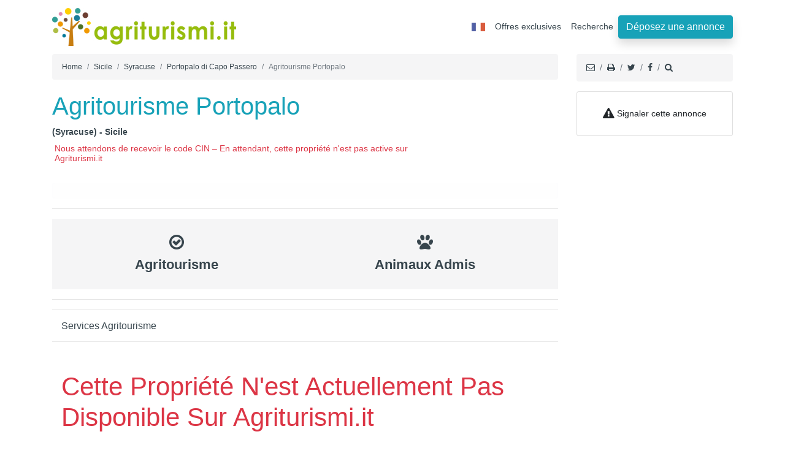

--- FILE ---
content_type: text/html; charset=UTF-8
request_url: https://www.agriturismi.it/fr/sicile/portopalo_di_capo_passero/agritourisme_portopalo.html
body_size: 8427
content:
<!DOCTYPE html>
<html lang="fr">
<head>
<meta charset="utf-8">
<meta name="viewport" content="width=device-width, initial-scale=1">

<title>Agritourisme Portopalo - Portopalo di Capo Passero (Sicile)</title>
<meta name="description" content="Agritourisme Portopalo (Portopalo di Capo Passero) - Détails avec galerie photo riche - Retrouvez toutes les informations sur Portopalo."/> 


<meta name="robots" content="index, follow"/>
<meta name="verify-v1" content="f8th91zAdBDkAnUfXn6I1yM789ZLk6kXAX9y7ovbRbw=" />
<meta name="y_key" content="db091efbc85a83f6" />
<meta name="msvalidate.01" content="2B737CFF6BA1052B4861784DF0735F35" />
<meta name="copyright" content="Agriturismi.it" />
<meta name="author" content="Cubo Lab">
<link rel="shortcut icon" href="https://www.agriturismi.it/favicon.ico">
    
<link rel="me" href="https://x.com/Agriturismi_it" /> 
    
<meta property="og:title" content="Agritourisme Portopalo  | Agriturismi.it" />
<meta property="og:url" content="https://www.agriturismi.it/fr/sicile/portopalo_di_capo_passero/agritourisme_portopalo.html"/>
<meta property="og:image" content="https://www.agriturismi.it/img/strutture/383/big.jpg"/>
<meta property="og:type" content="website" /> 
<meta property="og:site_name" content="Agriturismi.it" />
<meta property="og:description" content="Agritourisme Portopalo: Détails avec galerie photo riche - Retrouvez toutes les informations sur" />
<meta name="twitter:card" content="summary">
<meta name="twitter:site" content="@Agriturismi_it">
<meta name="twitter:description" content="Agritourisme Portopalo: Détails avec galerie photo riche - Retrouvez toutes les informations sur ">
<meta name="twitter:image" content="https://www.agriturismi.it/img/strutture/383/big.jpg">
<meta name="facebook-domain-verification" content="hjye1cnjh17ni9cn7m7bml1kk0wclu" />

<link rel="preload" as="image" href="/img/logoagriturismi.png">       
  <!-- Bootstrap core CSS -->
<link href="/bootstrap/css/bootstrap.css?a" rel="stylesheet">
  <!-- Custom styles -->
<link href="/css/home.css?d" rel="stylesheet">
     <link href="/css/common-v1.css" rel="stylesheet">
  <link href="/css/ekko-lightbox.css" rel="stylesheet"> 
    
  <style> 
      
     .h1, h1 { color:#18a2b8; } 
      
    .txty{
    font-size:16px;
    }  
      
  .showmore-button { cursor: pointer; font-weight: bold; color: blue;}
  .showmore-button:hover, .showmore-button:focus { text-decoration: underline; }
      
  </style>


<link rel="canonical" href="https://www.agriturismi.it/fr/sicile/portopalo_di_capo_passero/agritourisme_portopalo.html"/>     
    
<link rel="alternate" hreflang="it" href="https://www.agriturismi.it/it/sicilia/portopalo_di_capo_passero/agriturismo_portopalo.html"/>
<link rel="alternate" hreflang="en" href="https://www.agriturismi.it/en/sicily/portopalo_di_capo_passero/farm_house_portopalo.html"/>
<link rel="alternate" hreflang="de" href="https://www.agriturismi.it/de/sizilien/portopalo_di_capo_passero/ferienbauernhof_portopalo.html"/>
<link rel="alternate" hreflang="fr" href="https://www.agriturismi.it/fr/sicile/portopalo_di_capo_passero/agritourisme_portopalo.html"/>
<link rel="alternate" hreflang="es" href="https://www.agriturismi.it/es/sicilia/portopalo_di_capo_passero/casa_rural_portopalo.html"/>
<link rel="alternate" hreflang="zh" href="https://www.agriturismi.it/cn/sicily/portopalo_di_capo_passero/farm_house_portopalo.html"/>
<link rel="alternate" hreflang="ru" href="https://www.agriturismi.it/ru/sicily/portopalo_di_capo_passero/farm_house_portopalo.html"/>
<link rel="alternate" hreflang="ja" href="https://www.agriturismi.it/ja/sicily/portopalo_di_capo_passero/farm_house_portopalo.html"/>    
<link rel="alternate" hreflang="x-default" href="https://www.agriturismi.it/en/sicily/portopalo_di_capo_passero/farm_house_portopalo.html" /> 
<script type="5b446d379ceb242829449a14-text/javascript">
    
  function controlla(){
    
    if (document.asd.datarange.value == ''){
        alert("date?");
        return false;
    }
    
    var data_range = document.asd.datarange.value;
    
    var ckin = data_range.substr(0, 10); 
    var ckout = data_range.substr(14, 10); 
        
    document.asd.checkin.value = ckin;
    document.asd.checkout.value = ckout;    

    var url1 = "https://www.agriturismi.it/fr/sicile/portopalo_di_capo_passero/agritourisme_portopalo.html";
      
    document.asd.action = url1;
        
    document.asd.submit();
    
    return false; 
    }
    
    
</script>
    
        
<script data-cfasync="false" nonce="9093a31d-497d-40af-93e9-55f23395e596">try{(function(w,d){!function(j,k,l,m){if(j.zaraz)console.error("zaraz is loaded twice");else{j[l]=j[l]||{};j[l].executed=[];j.zaraz={deferred:[],listeners:[]};j.zaraz._v="5874";j.zaraz._n="9093a31d-497d-40af-93e9-55f23395e596";j.zaraz.q=[];j.zaraz._f=function(n){return async function(){var o=Array.prototype.slice.call(arguments);j.zaraz.q.push({m:n,a:o})}};for(const p of["track","set","debug"])j.zaraz[p]=j.zaraz._f(p);j.zaraz.init=()=>{var q=k.getElementsByTagName(m)[0],r=k.createElement(m),s=k.getElementsByTagName("title")[0];s&&(j[l].t=k.getElementsByTagName("title")[0].text);j[l].x=Math.random();j[l].w=j.screen.width;j[l].h=j.screen.height;j[l].j=j.innerHeight;j[l].e=j.innerWidth;j[l].l=j.location.href;j[l].r=k.referrer;j[l].k=j.screen.colorDepth;j[l].n=k.characterSet;j[l].o=(new Date).getTimezoneOffset();if(j.dataLayer)for(const t of Object.entries(Object.entries(dataLayer).reduce((u,v)=>({...u[1],...v[1]}),{})))zaraz.set(t[0],t[1],{scope:"page"});j[l].q=[];for(;j.zaraz.q.length;){const w=j.zaraz.q.shift();j[l].q.push(w)}r.defer=!0;for(const x of[localStorage,sessionStorage])Object.keys(x||{}).filter(z=>z.startsWith("_zaraz_")).forEach(y=>{try{j[l]["z_"+y.slice(7)]=JSON.parse(x.getItem(y))}catch{j[l]["z_"+y.slice(7)]=x.getItem(y)}});r.referrerPolicy="origin";r.src="/cdn-cgi/zaraz/s.js?z="+btoa(encodeURIComponent(JSON.stringify(j[l])));q.parentNode.insertBefore(r,q)};["complete","interactive"].includes(k.readyState)?zaraz.init():j.addEventListener("DOMContentLoaded",zaraz.init)}}(w,d,"zarazData","script");window.zaraz._p=async d$=>new Promise(ea=>{if(d$){d$.e&&d$.e.forEach(eb=>{try{const ec=d.querySelector("script[nonce]"),ed=ec?.nonce||ec?.getAttribute("nonce"),ee=d.createElement("script");ed&&(ee.nonce=ed);ee.innerHTML=eb;ee.onload=()=>{d.head.removeChild(ee)};d.head.appendChild(ee)}catch(ef){console.error(`Error executing script: ${eb}\n`,ef)}});Promise.allSettled((d$.f||[]).map(eg=>fetch(eg[0],eg[1])))}ea()});zaraz._p({"e":["(function(w,d){})(window,document)"]});})(window,document)}catch(e){throw fetch("/cdn-cgi/zaraz/t"),e;};</script></head>

<body> 
  <!-- Navigation -->
   <nav class="navbar navbar-expand-lg navbar-dark bg-dark">
    <div class="container">
      
      <a class="navbar-brand" href="https://www.agriturismi.it/fr">
          <img src="/img/logoagriturismi.png" alt="logo Agriturismi.it" title="Agriturismi.it" class="img-fluid" width="300" height="62">
      </a> 
      
      
      <button class="navbar-toggler" type="button" data-toggle="collapse" data-target="#navbarResponsive" aria-controls="navbarResponsive" aria-expanded="false" aria-label="Toggle navigation">
        <span class="navbar-toggler-icon"></span>
      </button>
      <div class="collapse navbar-collapse" id="navbarResponsive">
        <ul class="navbar-nav ml-auto"> 
         
          <li class="nav-item dropdown mt-1"> 
            <a href="https://www.agriturismi.it/fr/sicile/portopalo_di_capo_passero/agritourisme_portopalo.html" class="nav-link dropdown-toggle" title="fr" id="navbarDropdownMenuLink" data-toggle="dropdown" aria-haspopup="true" aria-expanded="false"><img src="/img/flag_fr.jpg" alt="fr" width="22" height="14"></a>
            <div class="dropdown-menu" aria-labelledby="navbarDropdownMenuLink"> 
             <a href="https://www.agriturismi.it/it/sicilia/portopalo_di_capo_passero/agriturismo_portopalo.html" title="italien" class="dropdown-item"><img src="/img/flag_it.jpg" alt="italien" width="22" height="14"></a>
                          <a href="https://www.agriturismi.it/en/sicily/portopalo_di_capo_passero/farm_house_portopalo.html" title="anglais" class="dropdown-item"><img src="/img/flag_en.jpg" alt="anglais" width="22" height="14"></a>
                                      <a href="https://www.agriturismi.it/de/sizilien/portopalo_di_capo_passero/ferienbauernhof_portopalo.html" title="allemand" class="dropdown-item"><img src="/img/flag_de.jpg" alt="allemand" width="22" height="14"></a>
                          <a href="https://www.agriturismi.it/es/sicilia/portopalo_di_capo_passero/casa_rural_portopalo.html" title="espagnol" class="dropdown-item"><img src="/img/flag_es.jpg" alt="espagnol" width="22" height="14"></a>
                            <a href="https://www.agriturismi.it/ru/sicily/portopalo_di_capo_passero/farm_house_portopalo.html" title="russe" class="dropdown-item"><img src="/img/flag_ru.jpg" alt="russe" width="22" height="14"></a>
                         <a href="https://www.agriturismi.it/cn/sicily/portopalo_di_capo_passero/farm_house_portopalo.html" title="chinois" class="dropdown-item"><img src="/img/flag_cn.jpg" alt="chinois" width="22" height="14"></a>
                         <a href="https://www.agriturismi.it/ja/sicily/portopalo_di_capo_passero/farm_house_portopalo.html" title="japonais" class="dropdown-item"><img src="/img/flag_ja.jpg" alt="japonais" width="22" height="14"></a>
               
             
            </div>
            </li>
     
         <li class="nav-item">
           <a href="https://www.agriturismi.it/fr/offres"  title="Offres exclusives" class="nav-link"> Offres exclusives</a> 
          </li>
              
       
                      
                        
            
          <li class="nav-item">
           <a href="https://www.agriturismi.it/fr/search"  title="Recherche" class="nav-link"> Recherche</a> 
          </li>
            
           
          <li class="nav-item "> 
            <a class="btn btn-info shadow" href="https://www.agriturismi.it/extra/promozione/" title="iscriviti">Déposez une annonce</a>
          </li>           
        </ul>
      </div>
    </div>
  </nav>
  <!-- Page Content --> 
<div class="container">

<div class="clearfix">
<!-- top -->
<div class="row">
<div class="col-sm-9 col-md-9 col-lg-9 panel font12"> 
<nav aria-label="breadcrumb">
<ol class="breadcrumb">
<li class="breadcrumb-item" aria-current="page"><a href="https://www.agriturismi.it/fr">Home</a></li>
<li class="breadcrumb-item" aria-current="page"><a href="https://www.agriturismi.it/fr/sicile">Sicile</a></li> 
<li class="breadcrumb-item" aria-current="page"><a href="https://www.agriturismi.it/fr/syracuse">Syracuse</a></li>
<li class="breadcrumb-item" aria-current="page"><a href="https://www.agriturismi.it/fr/portopalo_di_capo_passero">Portopalo di Capo Passero</a></li>  
<li class="breadcrumb-item active" aria-current="page">Agritourisme Portopalo</li> 
</ol>
</nav>
</div> 

<div class="col-sm-3 col-md-3 col-lg-3 panel d-none d-lg-block d-xl-block d-md-block">     
<nav aria-label="breadcrumb">
<ol class="breadcrumb">
<li class="breadcrumb-item active" aria-current="page"> <a href="/cdn-cgi/l/email-protection#[base64]" data-toggle="tooltip" data-placement="top" data-original-title="Envoyer des liens vers Envoyer à un amico"><i class="fa fa-envelope-o"></i></a></li>
<li class="breadcrumb-item active" aria-current="page"> <a href="javascript:window.print();" rel="nofollow" data-toggle="tooltip" data-placement="top" data-original-title="Impression de la page"><i class="fa fa-print"></i></a></li>
<li class="breadcrumb-item active" aria-current="page"> <a href="http://x.com/share?text=Portopalo on Agriturismi.it&url=https://www.agriturismi.it/fr/sicile/portopalo_di_capo_passero/agritourisme_portopalo.html" rel="nofollow" data-toggle="tooltip" data-placement="top" data-original-title="Tweet!!"><i class="fa fa-twitter"></i></a></li>
<li class="breadcrumb-item active" aria-current="page"> <a href="https://www.facebook.com/sharer/sharer.php?u=https://www.agriturismi.it/fr/sicile/portopalo_di_capo_passero/agritourisme_portopalo.html" rel="nofollow" data-toggle="tooltip" data-placement="top" data-original-title="Share on Facebook"><i class="fa fa-facebook"></i></a></li>
<li class="breadcrumb-item active" aria-current="page"> <a href="https://www.agriturismi.it/fr/search" data-toggle="tooltip" data-placement="top" data-original-title="RECHERCHE"><i class="fa fa-search"></i></a></li> 
</ol>
</nav>
</div>
</div> 
</div>   

<div class="row">

<!-- left -->
<div class="col-sm-12 col-md-12 col-lg-9">
   
<div class="row scheda mg1">    
      
<div class="col-12 col-sm-9" >
    <h1> Agritourisme Portopalo </h1>


<div class="txt43 d-block">
  
 (Syracuse) - Sicile 
    
</div> 

    

<h5 class="text-danger rounded p-1 mt-1">Nous attendons de recevoir le code CIN – En attendant, cette propriété n'est pas active sur Agriturismi.it</h5></div>

    

    
    
</div> 
   
<!-- main slider carousel -->
<div class="row">

<div class="col-sm-12 col-md-12 col-lg-12 mb-6" id="carousel-bounding-box">


<div class="row">
    <div class="col-md-12">

    <!--Carousel Wrapper-->

        <!--Carousel Wrapper-->
<div id="carousel-custom" class="carousel slide dew shadow" data-ride="carousel">

   
    
   
 
   
    
</div>
        <!--/.Carousel Wrapper-->
            
  
       
        <!--/.Carousel Wrapper-->

    </div>
    
</div>
 
</div>    
 
</div> 
   
     
    
    

     

    <div id="phone2" class="alert alert-light"></div>
<!-- multi offers -->    
  
 
    
<hr/>
    
<div class="row mt-3">

<div class="col-12">
    <div class="d-flex justify-content-around align-items-center flex-wrap p1">

        <div class="text-center p-2 feature-box m-2">
            <i class="fa fa-check-circle-o" aria-hidden="true" style="font-size:28px;"></i>
            <div class="mt-1">
                <span class="gt4" style="font-size:22px;">Agritourisme</span>
            </div>
        </div>

        
        
        <div class="text-center p-2 feature-box m-2">
            <i class="fa fa-paw" aria-hidden="true" style="font-size:28px;"></i>
            <div class="mt-1">
                <span class="gt4" style="font-size:22px;">Animaux Admis</span>
            </div>
        </div>
        

    </div>
</div>    

</div>   
        
  
    

    
    

    

    
    
    
    

        
    
    
    
        
    
    
<hr>
    

    
<!-- descrizione -->

    
    
    
    










<!-- stanze -->
    

    

<!-- servizi -->




	
<hr/>
<div class="col-12">
<h3>Services Agritourisme</h3>
<p class="more"></p>
</div>



<hr> 
<div id="ristorante1"></div>

   


    
 
    
    
    
    
    
    
    
    



    




<!-- colazione -->



    
    



  

 




    
  




<a href="#recensioni"></a> 


     
<div class="col-xs-12 col-sm-12 col-lg-12 mt-5 mb-5">
<h3 class="text-danger" style="font-size:42px">Cette Propriété N'est Actuellement Pas Disponible Sur Agriturismi.it</h3>
</div>     


    
    
    
<div id="booking1"></div>
<hr>  
    
    
</div>

<!-- end left # # # # # # # # # # # # # # # # # # # # # # # # # # # # # # # # # # # # # # -->
    
    
    
    
    
<!-- right # # # # # # # # # # # # # # # # # # # # # # # # # # # # # # # # # # # # # # # #-->
<div class="col-md-3 col-lg-3 d-none d-lg-block d-md-none d-sm-none sticky-top sticky-offset">  

 

  
<div class="card mb-2 text-center">
  <div class="card-body">
    <p class="card-text"><a href="https://www.agriturismi.it/contatti.php" class="btn btn-sm btn-default"><i class="fa fa-exclamation-triangle fa-lg" aria-hidden="true"></i> Signaler cette annonce</a> </p>
  </div>
</div>   
  


    
  
  
    
</div>
<!-- end right  # # # # # # # # # # # # # # # # # # # # # # # # # # # # # # # # # # -->

</div>

  
   
<h3>D'autres Propositions à Syracuse</h3>     
<div class="scrolling-wrapper row flex-row flex-nowrap mt-4 mb-4 bbgrey">

 <div class="col-5 pp18 m-2 p-2 text-center rounded" id="not_responsive">
    <a href="https://www.agriturismi.it/fr/sicile/modica/agritourisme_villa_flavia.html" title="Villa Flavia Ragusa">
    <img src="/img/strutture/11342/big.jpg" alt="Villa Flavia" class="100pc content rounded" width="354" height="276">
    </a>
    <div class="off1a">
    <strong>Villa Flavia</strong><br>
    <span>(Sicile - Ragusa)</span>
    <p class="lead2">à partir de  <span>29 Euro</span></p>
    </div>
    </div>

 <div class="col-5 pp18 m-2 p-2 text-center rounded" id="not_responsive">
    <a href="https://www.agriturismi.it/fr/sicile/avola/agritourisme_avola_antica.html" title="Avola Antica  Syracuse">
    <img src="/img/strutture/11098/big.jpg" alt="Avola Antica " class="100pc content rounded" width="354" height="276">
    </a>
    <div class="off1a">
    <strong>Avola Antica </strong><br>
    <span>(Sicile - Syracuse)</span>
    <p class="lead2">à partir de  <span>40 Euro</span></p>
    </div>
    </div>

 <div class="col-5 pp18 m-2 p-2 text-center rounded" id="not_responsive">
    <a href="https://www.agriturismi.it/fr/sicile/avola/agritourisme_valdinoto.html" title="Valdinoto Syracuse">
    <img src="/img/strutture/381/big.jpg" alt="Valdinoto" class="100pc content rounded" width="354" height="276">
    </a>
    <div class="off1a">
    <strong>Valdinoto</strong><br>
    <span>(Sicile - Syracuse)</span>
    <p class="lead2">à partir de  <span>50 Euro</span></p>
    </div>
    </div>

 <div class="col-5 pp18 m-2 p-2 text-center rounded" id="not_responsive">
    <a href="https://www.agriturismi.it/fr/sicile/noto/agritourisme_pantanelli_di_vendicari.html" title="Pantanelli Di Vendicari Syracuse">
    <img src="/img/strutture/9915/big.jpg" alt="Pantanelli Di Vendicari" class="100pc content rounded" width="354" height="276">
    </a>
    <div class="off1a">
    <strong>Pantanelli Di Vendicari</strong><br>
    <span>(Sicile - Syracuse)</span>
    <p class="lead2">à partir de  <span>45 Euro</span></p>
    </div>
    </div>

 <div class="col-5 pp18 m-2 p-2 text-center rounded" id="not_responsive">
    <a href="https://www.agriturismi.it/fr/sicile/pozzallo/bed_and_breakfast_brezza_marina_sicilia.html" title="Brezza Marina Sicilia Ragusa">
    <img src="/img/strutture/404/big.jpg" alt="Brezza Marina Sicilia" class="100pc content rounded" width="354" height="276">
    </a>
    <div class="off1a">
    <strong>Brezza Marina Sicilia</strong><br>
    <span>(Sicile - Ragusa)</span>
    <p class="lead2">à partir de  <span>25 Euro</span></p>
    </div>
    </div>

 <div class="col-5 pp18 m-2 p-2 text-center rounded" id="not_responsive">
    <a href="https://www.agriturismi.it/fr/sicile/noto/agritourisme_terra_dei_limoni.html" title="TERRA DEI LIMONI Syracuse">
    <img src="/img/strutture/11537/big.jpg" alt="TERRA DEI LIMONI" class="100pc content rounded" width="354" height="276">
    </a>
    <div class="off1a">
    <strong>TERRA DEI LIMONI</strong><br>
    <span>(Sicile - Syracuse)</span>
    <p class="lead2">à partir de  <span>29 Euro</span></p>
    </div>
    </div>

 <div class="col-5 pp18 m-2 p-2 text-center rounded" id="not_responsive">
    <a href="https://www.agriturismi.it/fr/sicile/noto/agritourisme_il_carosello_dei_baroni.html" title="Il Carosello Dei Baroni Syracuse">
    <img src="/img/strutture/9282/big.jpg" alt="Il Carosello Dei Baroni" class="100pc content rounded" width="354" height="276">
    </a>
    <div class="off1a">
    <strong>Il Carosello Dei Baroni</strong><br>
    <span>(Sicile - Syracuse)</span>
    <p class="lead2">à partir de  <span>60 Euro</span></p>
    </div>
    </div>

 <div class="col-5 pp18 m-2 p-2 text-center rounded" id="not_responsive">
    <a href="https://www.agriturismi.it/fr/sicile/modica/resort_casa_al_castello.html" title="Casa Al Castello Ragusa">
    <img src="/img/strutture/10340/big.jpg" alt="Casa Al Castello" class="100pc content rounded" width="354" height="276">
    </a>
    <div class="off1a">
    <strong>Casa Al Castello</strong><br>
    <span>(Sicile - Ragusa)</span>
    <p class="lead2">à partir de  <span>40 Euro</span></p>
    </div>
    </div>

 <div class="col-5 pp18 m-2 p-2 text-center rounded" id="not_responsive">
    <a href="https://www.agriturismi.it/fr/sicile/noto/agritourisme_terra_mater.html" title="Terra Mater  Syracuse">
    <img src="/img/strutture/10871/big.jpg" alt="Terra Mater " class="100pc content rounded" width="354" height="276">
    </a>
    <div class="off1a">
    <strong>Terra Mater </strong><br>
    <span>(Sicile - Syracuse)</span>
    <p class="lead2">à partir de  <span>35 Euro</span></p>
    </div>
    </div>
		
</div>  
  
   
  

<div class="col-12 mt-3 mb-3" style="height: auto !important;">
    
<script data-cfasync="false" src="/cdn-cgi/scripts/5c5dd728/cloudflare-static/email-decode.min.js"></script><script async src="https://pagead2.googlesyndication.com/pagead/js/adsbygoogle.js" type="5b446d379ceb242829449a14-text/javascript"></script>
<!-- banner1 -->
<ins class="adsbygoogle"
     style="display:block"
     data-ad-client="ca-pub-5579324268015538"
     data-ad-slot="7508898705"
     data-ad-format="auto"
     data-full-width-responsive="true"></ins> 
<script type="5b446d379ceb242829449a14-text/javascript">
     (adsbygoogle = window.adsbygoogle || []).push({});
</script>    
    
</div>
    
    
      


</div>
  <!-- /.container -->


<!-- Modal -->
<div class="modal fade" id="mymodal" tabindex="-1" role="dialog">
    <div class="modal-dialog modal-lg" role="document">
    <div class="modal-content">
        <div class="modal-header">
            <button type="button" class="close" data-dismiss="modal" aria-label="Close">
                <span aria-hidden="true">&times;</span>
            </button>
        </div>
        <div class="modal-body">
            <div class="spinner-border text-primary m-5" role="status">
              <span class="sr-only">Loading...</span>
            </div>
        </div>
        <div class="modal-footer">
     <button type="button" class="close" data-dismiss="modal" aria-label="Close">
                <span aria-hidden="true">&times;</span>
            </button>
        </div>
    </div>
    </div>
</div>   


  <!-- Footer -->

  <hr>

<footer id="footer">

<div class="footer-copyright">
<div class="container">
<div class="row">

<div class="col-md-12">

 <a href="https://www.agriturismi.it/extra/promozione/" title=""></a> | <a href="https://www.agriturismi.it/blog/aprire-un-agriturismo/" target="_blank" title="Ouvrez une ferme en Italie">Ouvrez une ferme en Italie</a> |  <a href="https://www.agriturismi.it/secure/gst/" title="Propriétaire"> Propriétaire</a>  | <a href="/blog/codice-cin-per-agriturismi-guida-completa/" title="CIN"> CIN</a> | <a href="https://www.agriturismi.it/disclaimer.php" title="disclaimer">Fonctionnement du sit</a> | <a href="https://www.agriturismi.it/privacy.html" title="privacy">Privacy policy</a> | <a href="https://www.agriturismi.it/cookie.html" title="cookie">Cookie Policy</a> <br/><br/> <hr/>
    
 Agriturismi.it - P.IVA Di CUBO LAB: 03823540277 | <a href="https://www.agriturismi.it/extra/chisiamo/" title="Qui sommes-nous">Qui sommes-nous</a> 
    
<div class="social">
<ul>
<li><a href="https://www.facebook.com/agriturismi.it" target="_blank" rel="noopener" title="Facebook Agriturismi.it"><i class="fa fa-lg fa-facebook"></i></a></li>
<li><a href="https://x.com/agriturismi_it" target="_blank" rel="noopener" title="X Agriturismi.it"><i class="fa fa-lg fa-twitter"></i></a></li>
<li><a href="https://instagram.com/agriturismi.it" target="_blank" rel="noopener" title="Instagram Agriturismi.it"><i class="fa fa-lg fa-instagram"></i></a></li>
</ul>
</div>

<strong class="text-info">100% Made in Italy with love <i class="fa fa-heart"></i> </strong> <br/><br/>
        
</div>
 
</div>
</div>
</div>
</footer>

<!-- /top-link-block -->
  <!-- Bootstrap core JavaScript -->
  <script src="/jquery/jquery.min.js" type="5b446d379ceb242829449a14-text/javascript"></script> 
  <script src="/bootstrap/js/bootstrap.bundle.min.js" type="5b446d379ceb242829449a14-text/javascript"></script>
  <script src="/js/flatpickr2.js" type="5b446d379ceb242829449a14-text/javascript"></script>
  <script src="/js/leaflet.js?s" type="5b446d379ceb242829449a14-text/javascript"></script>
  <script src="/js/datapicker-fr.js" type="5b446d379ceb242829449a14-text/javascript"></script>
  
  <script src="/js/tiny.js" type="5b446d379ceb242829449a14-text/javascript"></script>
  <script src="/js/ekko-lightbox.js" type="5b446d379ceb242829449a14-text/javascript"></script>
  <script type="5b446d379ceb242829449a14-text/javascript" src="/js/jquery.lazy.min.js"></script>
  <script type="5b446d379ceb242829449a14-text/javascript" src="/js/show-more.js"></script>

 <script type="5b446d379ceb242829449a14-text/javascript">
     
 $(document).ready(function() {
                $('.more').showMore({
                minheight: 160,
                buttontxtmore: 'Voir plus',
                buttontxtless: 'afficher moins',
                animationspeed: 250
            });  
 });  
     
       
 $(function() {
        $('.lazy').Lazy();
    });      
  
     
  $(document).ready(function() {
      
    $(".content").hover(function() {
        $(this).addClass('transition');
    }, function() {
        $(this).removeClass('transition');
    });  
      
});

  
$(document).on('click', '[data-toggle="lightbox"]', function(event) {
            event.preventDefault();
            $(this).ekkoLightbox();
});      
      

    setTimeout( function(){ 
    var mymap = L.map('mapid').setView([36.6833436, 15.132108], 12);
      
	L.tileLayer('https://tile.openstreetmap.org/{z}/{x}/{y}.png', {
		//maxZoom: 12,
        type: 'roadmap',
		attribution: '&copy; <a href="https://www.openstreetmap.org/copyright">OpenStreetMap</a> Agriturismi.it'
	}).addTo(mymap);
      
    L.marker([36.6833436, 15.132108]).addTo(mymap); 
        
     L.marker([36.6833436, 15.132108]).addTo(mymap)
		.bindPopup("<b>Agritourisme Portopalo</b><br><br>Portopalo di Capo Passero, g. verga, 10").openPopup();      
      
    }  , 500 );


    $('[data-toggle="tooltip"]').tooltip();  
      
      
    $('#mymodal').on('show.bs.modal', function(e) {
    
   // $('aa1').attr('disabled', 'disabled'); // Disables visually    
    var button = $(e.relatedTarget);
    var modal = $(this);
    modal.find('.modal-body').load(button.data("remote"));
    });    
      
      
      

function offers2(){
        
var email = $("#email").val(); 
// Espressione regolare dell'email
var email_reg_exp = /^([a-zA-Z0-9_\.\-])+\@(([a-zA-Z0-9\-]{2,})+\.)+([a-zA-Z0-9]{2,})+$/;

if (!email_reg_exp.test(email) || (email == "") || (email == "undefined")) {
alert("email");
$( "#email" ).focus();
return false;
}
if ($("#nome").val().length === 0) {
alert("!");
$( "#nome" ).focus();
return false;
}
    
if ($("#checkin").val().length === 0) {
alert("!");
$( "#checkin" ).focus();
return false; 
}
        
if(!document.getElementById('agree').checked) { 
    go1();
    return false;
}         
     
    
var arrivo = $("#checkin").val();
var num_ospiti = $("#num_ospiti").val();
var nome = $("#nome").val();
var email = $("#email").val();
var telefono = $("#telefono").val();
var note = $("#note").val();
var id_anagrafica = $("#ida").val();
var ido = $("#ido").val();
var lang = 'fr';
    
var url = "/fr/ajax_offers/?checkin=" + arrivo + "&num_ospiti=" + num_ospiti + "&telefono=" + telefono + "&nome=" + nome + "&note=" + note + "&id=" + id_anagrafica + "&email=" + email + "&lang=" + lang + "&ido=" + ido;
    
TINY.ajax.call(url, 'moduledx');

}
      
   
      

function invia_rist(){  

    
var email = $("#email").val();
// Espressione regolare dell'email
var email_reg_exp = /^([a-zA-Z0-9_\.\-])+\@(([a-zA-Z0-9\-]{2,})+\.)+([a-zA-Z0-9]{2,})+$/;

if (!email_reg_exp.test(email) || (email == "") || (email == "undefined")) {
alert("email");
$( "#email" ).focus();
return false;
}
    
if ($("#nome").val().length === 0) {
alert("!");
$( "#nome" ).focus();
return false; 
}
    
if ($("#checkin").val().length === 0) {
alert("!");
$( "#checkin" ).focus();
$('#checkin').css('background-color', '#ffff00');
return false;
}
    
    
if(!document.getElementById('agree').checked) { 
    go1();
    return false;
}        
    
$('#moduledx').fadeOut('slow');    
    
var arrivo = $("#checkin").val();
var num_ospiti = $("#num_ospiti").val();
var nome = $("#nome").val()
var email = $("#email").val()
var tipo_rist = $("#tipo_rist").val()
var telefono = $("#telefono").val()
var note = $("#note").val()
var id = $("#id_anagrafica").val()
var lang = 'fr';

var url = "/fr/ajax_rist?checkin=" + arrivo + "&num_ospiti=" + num_ospiti + "&telefono=" + telefono + "&nome=" + nome + "&tipo_rist=" + tipo_rist +  "&note=" + note + "&id=" + id + "&email=" + email + "&lang=" + lang; 
    
    
    
//console.log(url);
$('#moduledx').fadeIn('slow');            
    
TINY.ajax.call(url, 'moduledx');    

}  
          
          
      
      
      
      
      
function invia(){
        

var email = $("#email").val();
// Espressione regolare dell'email
var email_reg_exp = /^([a-zA-Z0-9_\.\-])+\@(([a-zA-Z0-9\-]{2,})+\.)+([a-zA-Z0-9]{2,})+$/;

if (!email_reg_exp.test(email) || (email == "") || (email == "undefined")) {
alert("email");
$( "#email" ).focus();
return false;
}
    

if ($("#nome").val().length === 0) {
alert("!");
$( "#nome" ).focus();
return false; 
}
    
if ($("#checkin").val().length === 0) {
alert("!");
$( "#checkin" ).focus();
return false;
}

if ($("#checkout").val().length === 0) {
alert("!");
$( "#checkout" ).focus();
return false;
}
        
if(!document.getElementById('agree').checked) { 
    go1();
    return false;
}         
    
var arrivo = $("#checkin").val();
var partenza = $("#checkout").val();
var num_ospiti = $("#num_ospiti").val();
var nome = $("#nome").val()
var email = $("#email").val()
var trattamento = $("#trattamento").val()
var telefono = $("#telefono").val()
var note = $("#note").val()
var id = $("#id_anagrafica").val()
var lang = 'fr';

var url = "/fr/ajax_contact/?checkin=" + arrivo + "&checkout=" + partenza + "&num_ospiti=" + num_ospiti + "&telefono=" + telefono + "&nome=" + nome + "&trattamento=" + trattamento +  "&note=" + note + "&id=" + id + "&email=" + email + "&lang=" + lang; 

//console.log(url);
        
TINY.ajax.call(url, 'moduledx');  

}  
            
      
      
function go1() { $("#chk").fadeOut(100).fadeIn(100).fadeOut(100).fadeIn(100)}




     
      
    
</script> 


    
<script type="5b446d379ceb242829449a14-text/javascript">
 window.addEventListener('load', function () {
    setTimeout(function () {
      telefonoAbilitato = true;
      const bottone = document.getElementById('btn-telefono');
      bottone.classList.remove('disabled'); // visivamente attivo
    }, 3000);
     
     setTimeout(function () {
      waAbilitato = true;
      const bottone1 = document.getElementById('btn-whatsapp');
      bottone1.classList.remove('disabled'); // visivamente attivo
    }, 3000); 
     
  });
</script>    

   
<script type="application/ld+json">
            {"@context":"https://schema.org","@type":"BreadcrumbList","itemListElement":[{"@type":"ListItem","position":1,"item":{"@id":"https://www.agriturismi.it/","name":"Home"}},{"@type":"ListItem","position":2,"item":{"@id":"https://www.agriturismi.it/fr/sicile","name":"Sicile"}},{"@type":"ListItem","position":3,"item":{"@id":"https://www.agriturismi.it/fr/syracuse","name":"Syracuse"}},{"@type":"ListItem","position":4,"item":{"@id":"https://www.agriturismi.it/fr/sicile/portopalo_di_capo_passero/agritourisme_portopalo.html","name":"Portopalo"}}]}
</script>  
   
    
<script type="application/ld+json">
{
  "@context":"https://schema.org",
  "@type":"LodgingBusiness",
  "@id":"https://www.agriturismi.it/fr/sicile/portopalo_di_capo_passero/agritourisme_portopalo.html#lodging",
  "name":"Portopalo",
  "url":"https://www.agriturismi.it/fr/sicile/portopalo_di_capo_passero/agritourisme_portopalo.html",
  "image":"https://www.agriturismi.it/img/strutture/383/big.jpg",
  "description":"Agritourisme Portopalo Détails avec galerie photo riche - Retrouvez toutes les informations sur",
     "priceRange":"40-55 EUR",
    
     
     "address":{
    "@type":"PostalAddress",
    "streetAddress":"G. verga, 10",
    "addressLocality":"Portopalo di Capo Passero",
    "addressRegion":"Sicile",
     "postalCode":"96010",
     "telephone":"+393208953296 ",
    "addressCountry":"IT"
     }
    }
</script>  
    
    
<script src="/cdn-cgi/scripts/7d0fa10a/cloudflare-static/rocket-loader.min.js" data-cf-settings="5b446d379ceb242829449a14-|49" defer></script><script defer src="https://static.cloudflareinsights.com/beacon.min.js/vcd15cbe7772f49c399c6a5babf22c1241717689176015" integrity="sha512-ZpsOmlRQV6y907TI0dKBHq9Md29nnaEIPlkf84rnaERnq6zvWvPUqr2ft8M1aS28oN72PdrCzSjY4U6VaAw1EQ==" data-cf-beacon='{"version":"2024.11.0","token":"c6a5800db37941d891f75dfd879b3f9f","server_timing":{"name":{"cfCacheStatus":true,"cfEdge":true,"cfExtPri":true,"cfL4":true,"cfOrigin":true,"cfSpeedBrain":true},"location_startswith":null}}' crossorigin="anonymous"></script>
</body>

</html> 

--- FILE ---
content_type: text/html; charset=utf-8
request_url: https://www.google.com/recaptcha/api2/aframe
body_size: 268
content:
<!DOCTYPE HTML><html><head><meta http-equiv="content-type" content="text/html; charset=UTF-8"></head><body><script nonce="9PEY7SQr5qU39WY7RaGeGg">/** Anti-fraud and anti-abuse applications only. See google.com/recaptcha */ try{var clients={'sodar':'https://pagead2.googlesyndication.com/pagead/sodar?'};window.addEventListener("message",function(a){try{if(a.source===window.parent){var b=JSON.parse(a.data);var c=clients[b['id']];if(c){var d=document.createElement('img');d.src=c+b['params']+'&rc='+(localStorage.getItem("rc::a")?sessionStorage.getItem("rc::b"):"");window.document.body.appendChild(d);sessionStorage.setItem("rc::e",parseInt(sessionStorage.getItem("rc::e")||0)+1);localStorage.setItem("rc::h",'1768828629872');}}}catch(b){}});window.parent.postMessage("_grecaptcha_ready", "*");}catch(b){}</script></body></html>

--- FILE ---
content_type: text/javascript
request_url: https://www.agriturismi.it/js/datapicker-fr.js
body_size: -64
content:
    $("#rangeDate").flatpickr({
    locale: {
    firstDayOfWeek: 1,
    weekdays: {
      shorthand: ['Dim', 'Lun', 'Mar', 'Mer', 'Jeu', 'Ven', 'Sam'],
      longhand: ['dimanche', 'lundi', 'mardi', 'mercredi', 'jeudi', 'vendredi', 'samedi'],         
    }, 
    months: {           
      shorthand: ['Jan', 'Fév', 'Mars', 'Avr', 'Mai', 'Jui', 'Jui', 'Aou', 'Sep', 'Oct', 'Nov', 'Déc'],
      longhand: ['janvier', 'février', 'mars', 'avril', 'mai', 'juin', 'juillet', 'août', 'septembre', 'octobre', 'novembre', 'décembre'],
    },
  },
    mode: 'range',
    dateFormat: "d-m-Y",
    minDate: "today",
    maxDate: new Date().fp_incr(365) // 14 days from now
    }); 